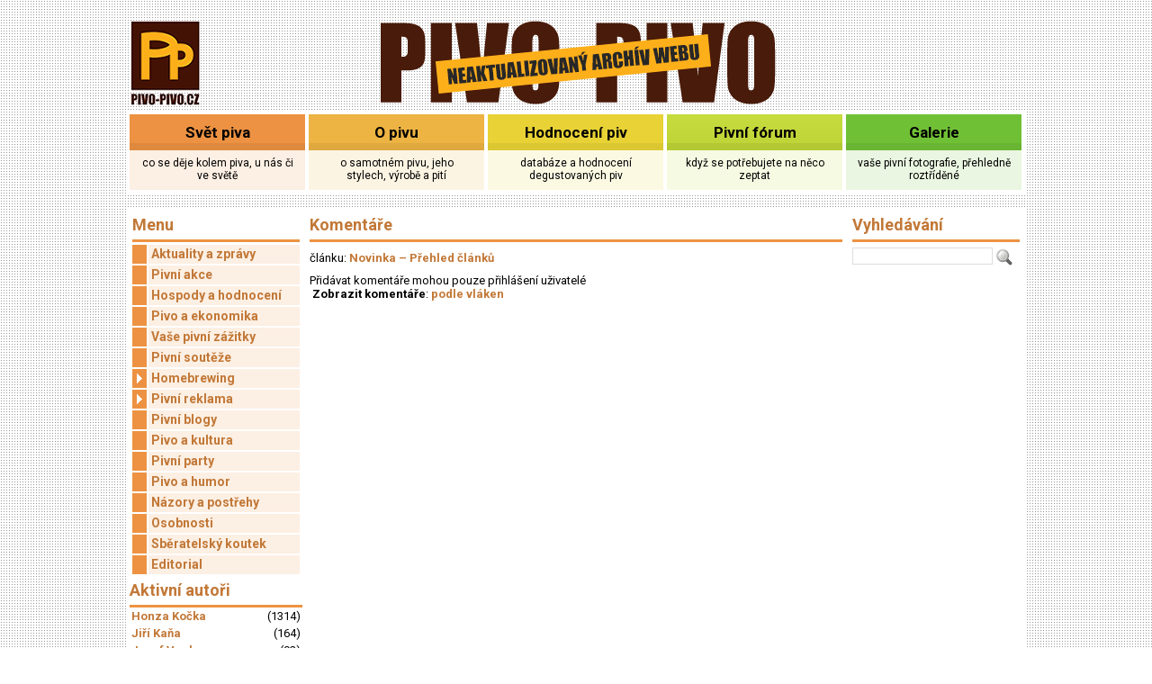

--- FILE ---
content_type: text/html; charset=utf-8
request_url: https://archiv.pivo-pivo.cz/svetpiva/komentare/clanek/t3178/index.htm
body_size: 2920
content:
<!DOCTYPE html>
<html>
<head>
<meta http-equiv="content-type" content="text/html; charset=utf-8" />
<title>PIVO-PIVO (svět piva a vše kolem něj)</title>
<meta name="keywords" content="svět piva a pivních chutí" />
<meta name="description" content="" />
<meta name="robots" content="follow,index" />
<meta name="author" content="Tomáš Pilát" />
<meta name="copyright" content="Tomáš Pilát, Archa" />
<link rel="shortcut icon" href="https://archiv.pivo-pivo.cz/svetpiva/css/favicon.ico" type="image/x-icon" />
<link rel="stylesheet" href="https://archiv.pivo-pivo.cz/svetpiva/css/main.css?200907221039" type="text/css" />
<link rel="stylesheet" href="https://archiv.pivo-pivo.cz/svetpiva/css/layout-colors.css?200907221039" type="text/css" />
<link href='https://fonts.googleapis.com/css?family=Roboto:400,700,400italic&subset=latin,latin-ext' rel='stylesheet' type='text/css'>
<script type="text/javascript" src="https://archiv.pivo-pivo.cz/svetpiva/css/swfobject.js?201504231556"></script>

<link rel="stylesheet" href="https://archiv.pivo-pivo.cz/svetpiva/css/error_msgbox.css?200806131404" type="text/css" />
<link rel="stylesheet" href="https://archiv.pivo-pivo.cz/svetpiva/css/pivni_akce.css?201010071141" type="text/css" />
<link rel="stylesheet" href="https://archiv.pivo-pivo.cz/svetpiva/css/clanek.css?201010071141" type="text/css" />
<link rel="stylesheet" href="https://archiv.pivo-pivo.cz/svetpiva/css/colorbox/colorbox.css?200905281129" type="text/css" />
<link rel="stylesheet" href="https://archiv.pivo-pivo.cz/svetpiva/css/komentare.css?200806131404" type="text/css" />
<link rel="stylesheet" href="https://archiv.pivo-pivo.cz/svetpiva/css/rubriky.css?201308201417" type="text/css" />

<script src="https://archiv.pivo-pivo.cz/svetpiva/js/jquery.min.js?200905281129" type="text/javascript"></script>
<script src="https://archiv.pivo-pivo.cz/svetpiva/js/jquery.colorbox.js?200905281129" type="text/javascript"></script>
<script src="https://archiv.pivo-pivo.cz/svetpiva/komentare/smilies.js" type="text/javascript"></script>
<script src="https://archiv.pivo-pivo.cz/svetpiva/js/jquery.inlineSVG.min.js?200905281129" type="text/javascript"></script>

<script language="javascript" type="text/javascript" src="https://archiv.pivo-pivo.cz/svetpiva/js/basefunc.js"></script>
<script>

  window.twttr = (function(d, s, id) {
    var js, fjs = d.getElementsByTagName(s)[0],
      t = window.twttr || {};
    if (d.getElementById(id)) return t;
    js = d.createElement(s);
    js.id = id;
    js.src = "https://platform.twitter.com/widgets.js";
    fjs.parentNode.insertBefore(js, fjs);
    t._e = [];
    t.ready = function(f) {
      t._e.push(f);
    };
    return t;
  }(document, "script", "twitter-wjs"));

</script>
</head>
<body>
<div id="container"  class="colored_svetpiva color_index_1">
      <div id="zahlavi">
    <div class="zahlavi_left">
      <a href="https://archiv.pivo-pivo.cz/svetpiva" title="úvod"><img src="https://archiv.pivo-pivo.cz/svetpiva/css/layout-logoPP.png" alt="úvod" /></a>
    </div>
    <div class="zahlavi_middle">
      <a href="https://archiv.pivo-pivo.cz/svetpiva" title="homepage"><img src="https://archiv.pivo-pivo.cz/svetpiva/css/layout-nazev-archiv.png" alt="homepage" /></a>
    </div>
    <div class="zahlavi_right">
      	
    </div>
    <div class="cb"></div>
  </div>
    <div class="subdomain_menu">
          <div class="menublok menublok_svetpiva">
        <div class="menublok_top">
  			  <div class="odsad_top">
  	        <a href="https://archiv.pivo-pivo.cz/svetpiva/" class="menu">Svět piva</a>
          </div>
  	    </div>
        <div class="menublok_dole">
  	      <div class="odsad_dole">
           co se děje kolem piva, u nás či ve světě
  	      </div>
  	    </div>
      </div>
          <div class="menublok menublok_opivu">
        <div class="menublok_top">
  			  <div class="odsad_top">
  	        <a href="https://archiv.pivo-pivo.cz/opivu/" class="menu">O pivu</a>
          </div>
  	    </div>
        <div class="menublok_dole">
  	      <div class="odsad_dole">
           o samotném pivu, jeho stylech, výrobě a pití
  	      </div>
  	    </div>
      </div>
          <div class="menublok menublok_hodnocenipiv">
        <div class="menublok_top">
  			  <div class="odsad_top">
  	        <a href="https://archiv.pivo-pivo.cz/hodnocenipiv/" class="menu">Hodnocení piv</a>
          </div>
  	    </div>
        <div class="menublok_dole">
  	      <div class="odsad_dole">
           databáze a hodnocení degustovaných piv 
  	      </div>
  	    </div>
      </div>
          <div class="menublok menublok_pivniforum">
        <div class="menublok_top">
  			  <div class="odsad_top">
  	        <a href="https://archiv.pivo-pivo.cz/pivniforum/" class="menu">Pivní fórum</a>
          </div>
  	    </div>
        <div class="menublok_dole">
  	      <div class="odsad_dole">
           když se potřebujete na něco zeptat
  	      </div>
  	    </div>
      </div>
          <div class="menublok menublok_galerie">
        <div class="menublok_top">
  			  <div class="odsad_top">
  	        <a href="https://archiv.pivo-pivo.cz/galerie/" class="menu">Galerie</a>
          </div>
  	    </div>
        <div class="menublok_dole">
  	      <div class="odsad_dole">
           vaše pivní fotografie, přehledně roztříděné
  	      </div>
  	    </div>
      </div>
        <div class="cb"></div>
  </div>

  <div class="tecky"></div>

  <div id="main">
    <div class="submenu">
      <!-- SEZNAM RUBRIK -->
<div id="menu-left"><div class="h2 linka_dole">Menu</div><ul class="level1"><li><a href="https://archiv.pivo-pivo.cz/svetpiva/rubrika/61-Aktuality-a-zpravy/index.htm">Aktuality a zprávy</a></li><li><a href="https://archiv.pivo-pivo.cz/svetpiva/rubrika/4-Pivni-akce/index.htm">Pivní akce</a></li><li><a href="https://archiv.pivo-pivo.cz/svetpiva/rubrika/5-Hospody-a-hodnoceni/index.htm">Hospody a hodnocení</a></li><li><a href="https://archiv.pivo-pivo.cz/svetpiva/rubrika/6-Pivo-a-ekonomika/index.htm">Pivo a ekonomika</a></li><li><a href="https://archiv.pivo-pivo.cz/svetpiva/rubrika/7-Vase-pivni-zazitky/index.htm">Vaše pivní zážitky</a></li><li><a href="https://archiv.pivo-pivo.cz/svetpiva/rubrika/14-Pivni-souteze/index.htm">Pivní soutěže</a></li><li><a href="https://archiv.pivo-pivo.cz/svetpiva/rubrika/15-Homebrewing/index.htm"><span class="subs"></span>Homebrewing</a></li><li><a href="https://archiv.pivo-pivo.cz/svetpiva/rubrika/22-Pivni-reklama/index.htm"><span class="subs"></span>Pivní reklama</a></li><li><a href="https://archiv.pivo-pivo.cz/svetpiva/rubrika/23-Pivni-blogy/index.htm">Pivní blogy</a></li><li><a href="https://archiv.pivo-pivo.cz/svetpiva/rubrika/24-Pivo-a-kultura/index.htm">Pivo a kultura</a></li><li><a href="https://archiv.pivo-pivo.cz/svetpiva/rubrika/25-Pivni-party/index.htm">Pivní party</a></li><li><a href="https://archiv.pivo-pivo.cz/svetpiva/rubrika/26-Pivo-a-humor/index.htm">Pivo a humor</a></li><li><a href="https://archiv.pivo-pivo.cz/svetpiva/rubrika/27-Nazory-a-postrehy/index.htm">Názory a postřehy</a></li><li><a href="https://archiv.pivo-pivo.cz/svetpiva/rubrika/28-Osobnosti/index.htm">Osobnosti</a></li><li><a href="https://archiv.pivo-pivo.cz/svetpiva/rubrika/29-Sberatelsky-koutek/index.htm">Sběratelský koutek</a></li><li><a href="https://archiv.pivo-pivo.cz/svetpiva/rubrika/30-Editorial/index.htm">Editorial</a></li></ul></div>
                          <div class="divleft linka_dole">
  <h2>Aktivní autoři</h2>
</div>
      <table border="0" cellpadding="2" cellspacing="0" width="100%" class="autori">
    <tr><td><a class="sedave" title="všechny články autora" href="https://archiv.pivo-pivo.cz/svetpiva/rubrika/autor/3/Honza-Kocka.htm">Honza Kočka</a> </td><td>(1314)</td></tr>
      <tr><td><a class="sedave" title="všechny články autora" href="https://archiv.pivo-pivo.cz/svetpiva/rubrika/autor/40/Jiri-Kana.htm">Jiří Kaňa</a> </td><td>(164)</td></tr>
      <tr><td><a class="sedave" title="všechny články autora" href="https://archiv.pivo-pivo.cz/svetpiva/rubrika/autor/46/Josef-Vacl.htm">Josef Vacl</a> </td><td>(92)</td></tr>
      <tr><td><a class="sedave" title="všechny články autora" href="https://archiv.pivo-pivo.cz/svetpiva/rubrika/autor/131/Weetek.htm">Weetek</a> </td><td>(73)</td></tr>
      <tr><td><a class="sedave" title="všechny články autora" href="https://archiv.pivo-pivo.cz/svetpiva/rubrika/autor/55/tiskova-zprava.htm">tisková zpráva</a> </td><td>(56)</td></tr>
      <tr><td><a class="sedave" title="všechny články autora" href="https://archiv.pivo-pivo.cz/svetpiva/rubrika/autor/789/Martin-Jarosek.htm">Martin Jarošek</a> </td><td>(45)</td></tr>
      <tr><td><a class="sedave" title="všechny články autora" href="https://archiv.pivo-pivo.cz/svetpiva/rubrika/autor/17/Marek-Kodeda.htm">Marek Kodeda</a> </td><td>(44)</td></tr>
      <tr><td><a class="sedave" title="všechny články autora" href="https://archiv.pivo-pivo.cz/svetpiva/rubrika/autor/23/Josef-Albrecht.htm">Josef Albrecht</a> </td><td>(43)</td></tr>
      <tr><td><a class="sedave" title="všechny články autora" href="https://archiv.pivo-pivo.cz/svetpiva/rubrika/autor/57/Roman-Holoubek.htm">Roman Holoubek</a> </td><td>(37)</td></tr>
      <tr><td><a class="sedave" title="všechny články autora" href="https://archiv.pivo-pivo.cz/svetpiva/rubrika/autor/135/Ctimir.htm">Ctimir</a> </td><td>(34)</td></tr>
      </table>
  
                </div>
    <div class="sekcesolo">
            <div class="linka_dole">
  <h2>Komentáře</h2>
</div>
<div class="komentare_long">
  <p>článku: <a href="https://archiv.pivo-pivo.cz/svetpiva/clanek/3178-Novinka-Prehled-clanku/index.htm">Novinka – Přehled článků</a></p>
            Přidávat komentáře mohou pouze přihlášení uživatelé
        <div class="cb"></div>
  <div class="">
          &nbsp;<b>Zobrazit komentáře</b>:
              <a href="https://archiv.pivo-pivo.cz/svetpiva/komentare/clanek/3178/index.htm">podle vláken</a>
            </div>
  <br />
  <div class="komentare_long">
  </div>      <div class="cb"></div>
</div>
    </div>
    <div class="sloupek">
      <div class="h2 linka_dole">Vyhledávání</div>
      <div class="hledej">
    	  <form method="get" action="https://archiv.pivo-pivo.cz/svetpiva/rubrika/index.htm" style="display:inline">
    	    <input type="text" name="srchtxt" style="width:150px" value=""/>&nbsp;<input class="lupa" type="image" value="OK" src="https://archiv.pivo-pivo.cz/svetpiva/css/layout_hledej.png" />
    	  </form>
    	</div>
          </div>
    <div class="cb"></div>
  </div>
  <div class="tecky"></div>

  <div id="footer">
    <div>mobil: (+420) <b>777 241 558</b> | <a href="mailto:redakce@svetpiva.cz">redakce@svetpiva.cz</a> | <a href="mailto:obchod@svetpiva.cz">obchod@svetpiva.cz</a></div>
    <div class="archa">&copy&nbsp;<a href="http://www.archa.cz" target="_blank" title="">Archa</a></div>
  </div>
  <div class="tecky"></div>
</div>
</body>
</html>

--- FILE ---
content_type: text/css
request_url: https://archiv.pivo-pivo.cz/svetpiva/css/main.css?200907221039
body_size: 5412
content:
/* ------------------------ BASIC ---------------------------- */
body {
  background-image:url("layout-tecky.png");
	text-align:center;
	font-family:'Roboto', Verdana, Arial, sans-serif;
	font-size:13px;
	margin:0px;
	padding:0px;
}
body, div, h1, h2, h3, h4, p, ul, li, form {
  margin:0;
  padding:0;
  font-size:13px;
}
div, h1, h2, h3, h4, p, li, th, td, input, select, option, textarea {
  font: inherit;
}
h1, .h1, h2, .h2, h3, .h3, p {
  margin-bottom:10px;
}
h1, .h1 { font-size:24px; }
h2, .h2 { font-size:18px; }
h3, .h3 { font-size:16px; }

ul {
  margin: 3px 0px 5px 0px;
  padding-left: 20px;
}
a img { border:none; }
.mceContentBody {
  text-align: left;
  background: white;
  height: 100%;
}

a, a:visited, a:hover {
	color:#9b9b9b;
  font-weight: bold;
}
a, a:visited { text-decoration:none; }
a:hover { color: black !important; text-decoration:underline; }

.fr {
  float:right;
}
.fl {
  float:left;
}
.center {
  text-align: center;
}
.cb {
  clear:both;
}

/* ------------------------ FFORM  ---------------------------- */
.fform_int {
  width: 80px;
}
.fform_smallint {
  width: 30px;
}
.fform_datum {
  width: 80px;
  font-weight: normal;
  font-style: normal;
}
.fform_time {
  width: 150px;
  font-weight: normal;
  font-style: normal;
}

/* ------------------------ LAYOUT ---------------------------- */
#container {
	width:1000px;
  margin:15px auto 0px auto;
	border:0px;
  text-align: left;
}
.tecky {
  height: 15px;
  line-height: 15px;
  clear: both;
}
.main_banners {
  background:white;
  padding:10px 7px;
}
.banleft {
  float: left;
  text-align: left;
}
.banright {
  float: right;
  text-align: right;
}
#zahlavi {
  width:100%;
  /*background-color:white;*/
}
#zahlavi > div:not(.cb) {
  float:left;
  height:100px;
}
#zahlavi .zahlavi_left{
  width:165px;
}
#zahlavi .zahlavi_middle {
  width:670px;
  text-align: center;
  padding-top: 8px;
}
#zahlavi div.zahlavi_right{
  float:right;
  width: 162px;
  margin-right:3px;
}
#toplista {
  width:100%;
  height:35px;
  background-color:white;
  text-align: center;
}
#toplista span {
  padding-top:10px;
  display: block;
}
#toplista span a {
  padding:0 15px 0 5px;
  color: #000000;
	font-weight: bold;
}
#toplista span img {
  vertical-align:middle;
}

#login {
  display: inline;
  height: 25px;
  line-height: 23px;
  margin-top: 8px;
}
#login_form {
  line-height: 23px;
  padding-top: 10px;
}
#login_form label{
  clear: left;
  display: block;
  float: left;
  width: 50px;
  padding-right: 5px;
  text-align: right;
}
#login_form input {
  float: left;
  width: 102px;
  line-height: normal;
  border:1px solid #ddd;
}
#login_form input#user_pass {
  width: 102px;
}
#login_form input.button {
  clear:both;
  width: 106px;
  /*padding: 1px 6px;*/
  margin-left: 55px;
}
#login_form .login_linky {
  margin-left:55px;
  text-align:center;
}
.prihlaseny {
  background:white;
  padding:5px;
}
.prihlaseny ul {
  margin:0;
  list-style-type:none;
  line-height:19px;
}

#menutext {
  background: white;
  padding:3px;
}
#menutext .fl {
  margin-left:3px;
}
#menutext img {
  vertical-align:middle;
}
#main {
  background: white;
}
#main > div:not(.cb) {
  float: left;
  margin: 4px;
}
#main .submenu {
  /*width: 212px;*/
  width: 192px;
}
#main .submenu .side_menu {
  list-style-type:none;
  padding-left:10px;
}
#main .submenu .pivar {
  padding:10px 3px;
  border:none;
}
#main .submenu .pivar a, #main .submenu .pivar a:visited {
  display:block;
  font-weight:normal;
}
#main .submenu .pivar img {
  margin:0 10px 10px 0;
  border:1px solid #ddd;
}
#main .submenu .pivar span {
  display:block;
  width:150px;
  float:left;
}
#main .sekcesolo {
  width: 592px;
}
#main .sekcesolo .galerie_list .h2 {
line-height:32px;
}
#main .sloupek {
  /*width: 212px;*/
  width: 192px;
}
#main .sloupek .h2 {
  font-weight: bold;
  line-height: 32px;
  margin: 0 3px 3px;
}
#main .sloupek .hledej {
  margin:3px;
  padding:3px 0;
}
#main .sloupek .hledej input:nth-child(1) {
  border:1px solid #ddd;
}
#main .sloupek .hledej .lupa {
  vertical-align:middle;
}
.linka_dole {
  border-bottom: 3px solid #ABABAB;
  font-weight: bold;
}
.linka_dole h2 {
  margin-bottom:0;
  line-height:32px;
}
#hodnoceni {
  margin-bottom:20px;
}
#hodnoceni .linka_dole h2 {
  margin-bottom:0;
  line-height:32px;
}
#hodnoceni p {
  margin-top:5px;
}


/* ------------------------ PAGER ---------------------------- */
table.pagertbl tr td.page_aktiv, table.pagertbl tr td.page_pasiv {
  padding: 2px 4px;
  font-weight: bold;
}
table.pagertbl tr td.page_aktiv {
  background: #9B9B9B;
}
table.pagertbl tr td.page_aktiv a {
  color:white !important;
}

.social {
  padding:5px 0;
}
.social a, .social a:visited {
  padding:0 5px;
}
.social a.druhy_link, .social a.druhy_link:visited {
  float:right;
}
.social img {
  vertical-align:middle;
}
.social .tweets {
  margin-top:15px;
  border:1px solid #ddd;
}
.social .tweets a {
  float:left;
  padding:3px;
}

.print_ico img,
.print_ico svg {
  width:16px;
  height:16px;
  margin-right:5px;
  vertical-align:bottom;
}
h1 .print_ico img,
h1 .print_ico svg {
  margin-left:5px;
  vertical-align:baseline;
}
table.autori tr td:nth-child(2) {
  text-align:right;
}

#footer {
  text-align:center;
}
#footer div {
  margin:0 auto;
  padding:10px 0;
  background:white;
}
#footer div.archa {
  padding:0 0 10px 0;
}
#footer div.archa,
#footer div.archa a, #footer div.archa a {
  color:#aaa;
}

--- FILE ---
content_type: text/css
request_url: https://archiv.pivo-pivo.cz/svetpiva/css/layout-colors.css?200907221039
body_size: 8180
content:
/**
0: #F3F3F3  #ABABAB  #999999  #9B9B9B
1: #FCE7E3  #ED6143  #DF5B3F  #C25037
2: #FCEFE3  #ED9243  #DF893F  #C27837
3: #FCF4E3  #EDB443  #DFA93F  #C29437
4: #FCF9E3  #e8d235  #DFCC3F  #C2B237
5: #F7FAE2  #C7DC3E  #BBCF3A  #A3B433
6: #EAF6E1  #70C036  #69B533  #5C9D2C
7: #E1F5EB  #35BD79  #32B272  #2B9B63
8: #E1EFF6  #3695C0  #338CB5  #2C7A9D
9: #E1E7F4  #4C73BF  #486CB4  #3E5E9D
 */



 /** krabicky menu */
/*
.subdomain_menu .menublok:nth-child(1) .menublok_top {
  background: #ED6143;
  background: linear-gradient(to bottom, #ED6143 0%, #ED6143 80%, #DF5B3F 80%, #DF5B3F 100%);
}
.subdomain_menu .menublok:nth-child(1) .menublok_dole {
  background: #FCE7E3;
}
*/
.subdomain_menu .menublok:nth-child(1) .menublok_top {
  background: #ED9243;
  background: linear-gradient(to bottom, #ED9243 0%, #ED9243 80%, #DF893F 80%, #DF893F 100%);
}
.subdomain_menu .menublok:nth-child(1) .menublok_dole {
  background: #FCEFE3;
}
.subdomain_menu .menublok:nth-child(2) .menublok_top {
  background: #EDB443;
  background: linear-gradient(to bottom, #EDB443 0%, #EDB443 80%, #DFA93F 80%, #DFA93F 100%);
}
.subdomain_menu .menublok:nth-child(2) .menublok_dole {
  background: #FCF4E3;
}
.subdomain_menu .menublok:nth-child(3) .menublok_top {
  background: #e8d235;
  background: linear-gradient(to bottom, #e8d235 0%, #e8d235 80%, #dbc732 80%, #dbc732 100%);
}
.subdomain_menu .menublok:nth-child(3) .menublok_dole {
  background: #FCF9E3;
}
.subdomain_menu .menublok:nth-child(4) .menublok_top {
  background: #C7DC3E;
  background: linear-gradient(to bottom, #C7DC3E 0%, #c0d538 80%, #b4c834 80%, #b4c834 100%);
}
.subdomain_menu .menublok:nth-child(4) .menublok_dole {
  background: #F7FAE2;
}
.subdomain_menu .menublok:nth-child(5) .menublok_top {
  background: #70C036;
  background: linear-gradient(to bottom, #70C036 0%, #70C036 80%, #69B533 80%, #69B533 100%);
}
.subdomain_menu .menublok:nth-child(5) .menublok_dole {
  background: #EAF6E1;
}
.subdomain_menu .menublok:nth-child(6) .menublok_top {
  background: #35BD79;
  /*background: linear-gradient(to bottom, #35BD79 0%, #35BD79 80%, #32B272 80%, #32B272 100%);*/
  background: url('menublok_bg_nomad.png') top left no-repeat;
}
.subdomain_menu .menublok:nth-child(6) .menublok_dole {
  background: #E1F5EB;
}
.subdomain_menu .menublok:nth-child(7) .menublok_top {
  background: #3695C0;
  background: linear-gradient(to bottom, #3695C0 0%, #3695C0 80%, #338CB5 80%, #338CB5 100%);
}
.subdomain_menu .menublok:nth-child(7) .menublok_dole {
  background: #E1EFF6;
}
.subdomain_menu .menublok:nth-child(8) .menublok_top {
  background: #4C73BF;
  background: linear-gradient(to bottom, #4C73BF 0%, #4C73BF 80%, #486CB4 80%, #486CB4 100%);
}
.subdomain_menu .menublok:nth-child(8) .menublok_dole {
  background: #E1E7F4;
}

/** LEVE MENU */
/*
.color_index_1 #menu-left ul li a {
  background: #FCE7E3;
  background: linear-gradient(to right, #ED6143, #ED6143 21px, white 21px, white 23px, #FCE7E3 23px, #FCE7E3);
  color: #C25037;
}*/
.color_index_1 #menu-left ul li a {
  background: #FCEFE3;
  background: linear-gradient(to right, #ED9243, #ED9243 16px, white 16px, white 18px, #FCEFE3 18px, #FCEFE3);
  color: #C27837;
}
.color_index_2 #menu-left ul li a {
  background: #FCF4E3;
  background: linear-gradient(to right, #EDB443, #EDB443 16px, white 16px, white 18px, #FCF4E3 18px, #FCF4E3);
  color: #C29437;
}
.color_index_3 #menu-left ul li a {
  background: #FCF9E3;
  background: linear-gradient(to right, #e8d235, #e8d235 16px, white 16px, white 18px, #FCF9E3 18px, #FCF9E3);
  color: #C2B237;
}
.color_index_4 #menu-left ul li a {
  background: #F7FAE2;
  background: linear-gradient(to right, #c0d538, #c0d538 16px, white 16px, white 18px, #F7FAE2 18px, #F7FAE2);
  color: #A3B433;
}
.color_index_5 #menu-left ul li a {
  background: #EAF6E1;
  background: linear-gradient(to right, #70C036, #70C036 16px, white 16px, white 18px, #EAF6E1 18px, #EAF6E1);
  color: #5C9D2C;
}
.color_index_6 #menu-left ul li a {
  background: #E1F5EB;
  background: linear-gradient(to right, #35BD79, #35BD79 16px, white 16px, white 18px, #E1F5EB 18px, #E1F5EB);
  color: #2B9B63;
}
.color_index_7 #menu-left ul li a {
  background: #E1EFF6;
  background: linear-gradient(to right, #3695C0, #3695C0 16px, white 16px, white 18px, #E1EFF6 18px, #E1EFF6);
  color: #2C7A9D;
}
.color_index_8 #menu-left ul li a {
  background: #E1E7F4;
  background: linear-gradient(to right, #4C73BF, #4C73BF 16px, white 16px, white 18px, #E1E7F4 18px, #E1E7F4);
  color: #3E5E9D;
}

/** PODTRZENI */
/*.color_index_1 .linka_dole {
  border-color: #ED6143;
}*/
.color_index_1 .linka_dole {
  border-color: #ED9243;
}
.color_index_2 .linka_dole {
  border-color: #EDB443;
}
.color_index_3 .linka_dole {
  border-color: #e8d235;
}
.color_index_4 .linka_dole {
  border-color: #c0d538;
}
.color_index_5 .linka_dole {
  border-color: #70C036;
}
.color_index_6 .linka_dole {
  border-color: #35BD79;
}
.color_index_7 .linka_dole {
  border-color: #3695C0;
}
.color_index_8 .linka_dole {
  border-color: #4C73BF;
}

/** BARVY ODKAZU */
/*.color_index_1 a, .color_index_1 a:visited, .color_index_1 a:hover {
  color: #C25037;
}*/
.color_index_1 a, .color_index_1 a:visited, .color_index_1 a:hover,
.color_index_1 .linka_dole {
  color: #C27837;
}
.color_index_2 a, .color_index_2 a:visited, .color_index_2 a:hover,
.color_index_2 .linka_dole {
  color: #C29437;
}
.color_index_3 a, .color_index_3 a:visited, .color_index_3 a:hover,
.color_index_3 .linka_dole {
  color: #C2B237;
}
.color_index_4 a, .color_index_4 a:visited, .color_index_4 a:hover,
.color_index_4 .linka_dole {
  color: #A3B433;
}
.color_index_5 a, .color_index_5 a:visited, .color_index_5 a:hover,
.color_index_5 .linka_dole {
  color: #5C9D2C;
}
.color_index_6 a, .color_index_6 a:visited, .color_index_6 a:hover,
.color_index_6 .linka_dole {
  color: #2B9B63;
}
.color_index_7 a, .color_index_7 a:visited, .color_index_7 a:hover,
.color_index_7 .linka_dole {
  color: #2C7A9D;
}
.color_index_8 a, .color_index_8 a:visited, .color_index_8 a:hover,
.color_index_8 .linka_dole {
  color: #3E5E9D;
}

/** BARVY AKTIVNI STRANKY PAGERU */
/*.color_index_1 table.pagertbl tr td.page_aktiv, .color_index_1 table.pagertbl tr td.page_aktiv:visited, .color_index_1 table.pagertbl tr td.page_aktiv:hover {
  color: #C25037;
}*/

.color_index_1 table.pagertbl tr td.page_aktiv, .color_index_1 table.pagertbl tr td.page_aktiv:visited {
  background-color: #ED9243;
}
.color_index_2 table.pagertbl tr td.page_aktiv, .color_index_2 table.pagertbl tr td.page_aktiv:visited {
  background-color: #EDB443;
}
.color_index_3 table.pagertbl tr td.page_aktiv, .color_index_3 table.pagertbl tr td.page_aktiv:visited {
  background-color: #e8d235;
}
.color_index_4 table.pagertbl tr td.page_aktiv, .color_index_4 table.pagertbl tr td.page_aktiv:visited {
  background-color: #c0d538;
}
.color_index_5 table.pagertbl tr td.page_aktiv, .color_index_5 table.pagertbl tr td.page_aktiv:visited {
  background-color: #70C036;
}
.color_index_6 table.pagertbl tr td.page_aktiv, .color_index_6 table.pagertbl tr td.page_aktiv:visited {
  background-color: #35BD79;
}
.color_index_7 table.pagertbl tr td.page_aktiv, .color_index_7 table.pagertbl tr td.page_aktiv:visited {
  background-color: #3695C0;
}
.color_index_8 table.pagertbl tr td.page_aktiv, .color_index_8 table.pagertbl tr td.page_aktiv:visited {
  background-color: #4C73BF;
}

/** IKONY */
.color_index_1 svg.replaced-svg path,
.color_index_1 svg.replaced-svg rect {
  fill: #c27837;
}
.color_index_2 svg.replaced-svg path,
.color_index_2 svg.replaced-svg rect {
  fill: #C29437;
}
.color_index_3 svg.replaced-svg path,
.color_index_3 svg.replaced-svg rect {
  fill: #C2B237;
}
.color_index_4 svg.replaced-svg path,
.color_index_4 svg.replaced-svg rect {
  fill: #A3B433;
}
.color_index_5 svg.replaced-svg path,
.color_index_5 svg.replaced-svg rect {
  fill: #5C9D2C;
}
.color_index_6 svg.replaced-svg path,
.color_index_6 svg.replaced-svg rect {
  fill: #2B9B63;
}
.color_index_7 svg.replaced-svg path,
.color_index_7 svg.replaced-svg rect {
  fill: #2C7A9D;
}
.color_index_8 svg.replaced-svg path,
.color_index_8 svg.replaced-svg rect {
  fill: #3E5E9D;
}

--- FILE ---
content_type: text/css
request_url: https://archiv.pivo-pivo.cz/svetpiva/css/error_msgbox.css?200806131404
body_size: 512
content:
/**
 * ViperFish Framework
 *
 * @author fish <fish@archa.cz>
 * @package viper
 * @version 0.1
 *
 * @author fish <fish@archa.cz>
 * @css for error_msgbox
 * @version 0.1
 *
 */

div.msgbox {
  width:99%;
  margin:0 auto;
  margin-top:10px;
  margin-bottom:10px;
  border:3px solid #f6e5da;
}

div.msgbox div.head {
  text-align:left;
  background:#a50c07;
  padding:10px;
  text-transform:uppercase;
  color:white;
  font-weight:bold;
}

div.msgbox div {
  padding:10px;
  font-weight:bold;
  color:#8e0703;
}


--- FILE ---
content_type: text/css
request_url: https://archiv.pivo-pivo.cz/svetpiva/css/pivni_akce.css?201010071141
body_size: 1194
content:
.kalendar {
  margin-left:3px;
}
.kalendar_nadpis{
  color:#ababab;
  font-weight:bolder;
  margin:7px 0 7px 0;
}
.kalendar .popis_dni {
  margin: 5px 0px 5px 0px;
}

.kalendar .popis_dni div {
  float: left;
  width: 20px;
  border: 1px solid white;
  color:#ababab;
  font-weight:bolder;
  padding: 0;
  text-align: center;
  margin-right:5px;
}
.kalendar .ramecek {
  float: left;
  width: 100%;
}

.kalendar .ramecek div {
  float: left;
  width: 20px;
  margin: 5px 5px 0px 0;
  padding: 4px 8px 4xp 2px;
  text-align: center; 
  font-size: 10px;
  font-weight: bold; 
}

.kalendar .ramecek .blank {
  color: white;
  border: 1px solid white;
}

.kalendar .ramecek .passed {
  color: #ababab;
  border: 1px solid #ddd;
  background-color: white;
}

.kalendar .ramecek .passed_action {
  color: black;
  border: 1px solid #ababab;
  background-color:#fcefe3;
}
.kalendar .ramecek .action {
  color: white;
  border: 1px solid #ed9243;
  background-color: #ed9243;
}

.kalendar .ramecek .no_action {
  border: 1px solid #ababab;
  background-color: white;
  font-weight: normal;
}

.kalendar select,
.kalendar option{
  height:23px;
  line-height:21px;
}
.kalendar form {
  margin-top:7px;
}

--- FILE ---
content_type: text/css
request_url: https://archiv.pivo-pivo.cz/svetpiva/css/clanek.css?201010071141
body_size: 3412
content:
/*
editace clanku
*/

div.clanek_edit a {
  font-weight:bold;
}

div.clanek_edit table.editace {
  /*background:#7a8b05;*/
  margin:0px;
  padding:0px;
  border:none;
  width:100%;
  font-size: 11px;
}

div.clanek_edit table.editace td,div.clanek_edit table.editace th {
  background:white;
  vertical-align:top;
  text-align:left;
  border:none;
  padding:3px;
  font-size: 11px;
}

div.clanek_edit table.editace th {
  background:#d0d799;
}

div.clanek_edit table.editace td table {
  padding:0px;
}

div.clanek_edit table.editace td.dark {
  background:#d0d799;
  font-weight:bold;
}

/** Vypis clanku */
.clanek_vypis {
  margin-bottom:20px;
}
.clanek_vypis h1 {
  font-size:20px;
  font-weight:bold;
  margin-top:10px;
}
.clanek_vypis .odsad table td p {
  margin:0;
}
div.clanek_gallery h3{
  font-size:11px;
/*  padding:8px 8px 8px 20px;*/
  margin-bottom: 5px;
  color:#deb102;

}

div.clanek_gallery{
  /*margin: 25px 0px;*/
  margin: 0px;
}
div.clanek_vypis h3{
  clear:both;
}
div.clanek_vypis h2{
  /*margin-top:30px;*/
  clear:both;
}
div.clanek_vypis .odsad h2 {
  margin-top:10px;
}
div.clanek_vypis div.fr img {
  padding:8px;
}

div.clanek_vypis .odsad {
  /*padding: 0px 20px 15px 20px;*/  
  /*padding-left:10px;
  padding-right:10px;*/
}

div.clanek_vypis .odsad .clanek_img {
  border:1px solid #ddd;
  text-align:center;
  padding:5px 0;
}
div.clanek_vypis .odsad a{
  /*text-decoration:none;*/
  font-weight:bold;
}

div.clanek_vypis .bkg p{
  padding: 0px 20px 15px 20px;
}
div.clanek_vypis .mini_icons {
  height:40px;
}
div.clanek_vypis .mini_icons img,
div.clanek_vypis .mini_icons svg {
  background-repeat: no-repeat;
  color:grey;
  height:10px;
  width:10px;
}

.clanek_gallery_image {
  width: 170px;
  border: none;
  float: left;
  text-align: left;
  margin: 20px 0 10px 0;
  /*background: white;*/
  overflow: hidden;
  text-align: center;
}

div.clanek_vypis .clanek_gallery_image a{   
  background:none;
  background-color:#fff;
  padding:0;
  border:0;
}

.clanek_gallery .padder {
  width: 30px;
  height: 20px;
  float: left;
}

.clanek_gallery .vice {
  clear: left;
  float: right;
  padding-right: 10px;
  padding-bottom: 15px;
}

.clanek_vypis .video {
  margin: 10px 0px 0px 20px;
  width: 400px;
  height: 315px;
  padding-bottom: 20px;
}
.clanek_vypis .video a{
  display: block;
  width: 400px;
  height: 315px;
}


img.att_icon {
  float: left;
  padding:3px 10px 0px 10px;
}
div.att_icon {
  width: 33%;
  float: left;
  height: 55px;
  font-weight: bold;
}
div.att_icon a.popis {
  padding-top: 5px;
  display: block;
  line-height: 14px;
  color:#288fca;
}

div.lidi {
  border:#288fca 1px solid;
  margin-top:25px;
  padding:15px 30px 15px 30px;
  }
div.lidi p {
  margin-bottom: 0px;
}
div.lidi div.odsad p {
  margin-bottom: 10px;
}
div.lidi ul {
  margin: 5px 0px;
}
div.lidi ul li {
  margin-left:25px;
  padding: 3px 0px 3px 15px;
  background:url(layout-point.png) no-repeat center left;
  list-style-type: none;
  }


.tabukla th{background:#415A69;color:white;padding:3px;}
.tabukla{border-top:1px solid silver;border-left:1px solid silver;margin:0;padding:0;border-spacing:0; width:800px;}
.tabukla td{border-right:1px solid silver;border-bottom:1px solid silver;padding:3px;}
.tabukla .lightnad{background:#e0f0f9;font-weight:bold;}
.tabukla .light{background:#e0f0f9;font-weight:bold;width:220px;}
.tabukla .right{text-align:right;width:90px;}




--- FILE ---
content_type: text/css
request_url: https://archiv.pivo-pivo.cz/svetpiva/css/komentare.css?200806131404
body_size: 3750
content:
.komentare_short .linka_dole {
  margin: 0 0 3px 0;
  font-weight: bold;
  font-size:18px;
  line-height: 32px;
}
.komentare_short .komentar_info span {
  margin-left:5px;
  font-style:italic;
  font-weight:bold;
}
table.komentare_short.komentare_short_reduced tr:nth-child(4n+1),
table.komentare_short.komentare_short_reduced tr:nth-child(4n+2) {
  background: #f6f6f6 none repeat scroll 0 0;
}
table.komentare_short.komentare_short_reduced tr:nth-child(4n+1) th,
table.komentare_short.komentare_short_reduced tr:nth-child(4n+1) td,
table.komentare_short.komentare_short_reduced tr:nth-child(4n+3) th,
table.komentare_short.komentare_short_reduced tr:nth-child(4n+3) td {
  padding:7px 5px 0 5px;
}
table.komentare_short.komentare_short_reduced tr:nth-child(4n+2) th,
table.komentare_short.komentare_short_reduced tr:nth-child(4n+2) td,
table.komentare_short.komentare_short_reduced tr:nth-child(4n+4) th,
table.komentare_short.komentare_short_reduced tr:nth-child(4n+4) td {
  padding:0 5px 7px 5px;
}

table.komentare_short.komentare_short_extended tr:nth-child(6n+1),
table.komentare_short.komentare_short_extended tr:nth-child(6n+2),
table.komentare_short.komentare_short_extended tr:nth-child(6n+3) {
  background: #f6f6f6 none repeat scroll 0 0;
}
table.komentare_short.komentare_short_extended tr:nth-child(6n+1) th,
table.komentare_short.komentare_short_extended tr:nth-child(6n+1) td,
table.komentare_short.komentare_short_extended tr:nth-child(6n+4) th,
table.komentare_short.komentare_short_extended tr:nth-child(6n+4) td {
  padding:7px 5px 0 5px;
}
table.komentare_short.komentare_short_extended tr:nth-child(6n+3) th,
table.komentare_short.komentare_short_extended tr:nth-child(6n+3) td,
table.komentare_short.komentare_short_extended tr:nth-child(6n+6) th,
table.komentare_short.komentare_short_extended tr:nth-child(6n+6) td {
  padding:0 5px 7px 5px;
}
table.komentare_short.komentare_short_extended tr:nth-child(6n+2) th,
table.komentare_short.komentare_short_extended tr:nth-child(6n+2) td,
table.komentare_short.komentare_short_extended tr:nth-child(6n+5) th,
table.komentare_short.komentare_short_extended tr:nth-child(6n+5) td {
  padding:0 5px 0 5px;
}


table.komentare_short .komentar_info td {
  text-align: right;
}

.komentar_summary {
  margin:10px 0;
  border: 1px solid #ddd;
  padding: 5px 10px;
}
.komentare_long {
  margin:10px 0;
}

div.komentare_long div.kl_one div.kl_one {
  -moz-border-bottom-colors: none;
  -moz-border-left-colors: none;
  -moz-border-right-colors: none;
  -moz-border-top-colors: none;
  border-color: white white white #ababab;
  border-image: none;
  border-style: solid;
  border-width: 1px 1px 1px 3px;
  padding-left:10px;
  border-left-color: #edb443;
}
div.komentare_long .kl_one .komentare_long .kl_one .komentare_long {
  margin-bottom:0;
}

.komentare_add table {
  background:#f6f6f6 none repeat scroll 0 0;
  padding:5px;
  margin-bottom:10px;
}
.komentare_add .kl_head {
  font-size:17px;
}
.smilies_panel {
  padding:5px 0;
}
.smilies_panel img {
  padding-right:5px;
}
.comment_text {
  padding-bottom:10px;
}
.tag_button {
  float:left;
  background-color: buttonface;
  padding:2px 7px;
  border:1px solid #999;
  margin-right:5px;
}

.komentare_short_narrow {
  margin:0 3px;
}
#main .sloupek .komentare_short_narrow .h2 {
  margin:0;
}
.komentare_short_narrow .single_comment:nth-child(2n+2) {
  background:#f6f6f6;
}
.komentare_short_narrow .single_comment {
  padding:3px;
}
.komentare_short_narrow .single_comment .comm_date {
  color: grey;
  font-style: italic;
}
.komentare_short_narrow .single_comment .comm_user {
  font-style: italic;
}
.komentare_short_narrow .single_comment .comm_title,
.komentare_short_narrow .single_comment .comm_text {
  font-size:12px;
}

--- FILE ---
content_type: text/css
request_url: https://archiv.pivo-pivo.cz/svetpiva/css/rubriky.css?201308201417
body_size: 5752
content:
/* ------------------------ SUBDOMAIN MENU ------------------------ */
.subdomain_menu {
  background: white;
}
.subdomain_menu .menublok {
  float: left;
  /*width: 162px;*/
  width: 195px;
  margin: 4px;
  margin-right: 0;
  text-align: center;
}
.subdomain_menu .menublok_top {
  padding: 10px;
  font-size: 17px;
}
.subdomain_menu .menublok_top a,
.subdomain_menu .menublok_top a:visited {
  color: black;
}
.subdomain_menu .menublok_dole {
  font-size: 12px;
  padding: 7px 12px;
  height: 30px;
}

.subdomain_menu .menublok .menublok_top {
  background: #ABABAB;
  background: linear-gradient(to bottom, #ABABAB 0%, #ABABAB 80%, #999999 80%, #999999 100%);
}
.subdomain_menu .menublok .menublok_dole {
  background: #F3F3F3;
}

/* ------------------------ MENU TOP ------------------------ */
.menu_top {
  margin-bottom:20px;
  padding:0px;
  list-style-type:none;
}
.menu_top li {
	display:inline;
	margin:0;
	padding:0;
	}
.menu_top li a {
  color:white;
  padding:5px 10px;
  font-size:13px;
  text-transform:uppercase;
  line-height:30px;
	background-color:#375570;
	text-decoration:none;
}
.menu_top li a:hover {
  color:white;
  text-decoration:none;
}
.menu_top li a.active {
  color:white;
  background-color:#98002D;
}

/* ------------------------ MENU ---------------------------- */

#menu-left .h2 {
  /*font-size: 18px;*/
  font-weight: bold;
  margin:0 3px 3px 3px;
  /*padding-bottom:3px;*/
  line-height:32px;
}
#menu-left ul {
  margin:0;
  padding:0;
  list-style-type:none;
  font-size: 14px;
  line-height: 21px;
}
#menu-left ul.level1 {
  /*margin: 0 10px;*/
  margin: 0 3px;
}

#menu-left ul li a {
  background: #F3F3F3;
  background: linear-gradient(to right, #ABABAB, #ABABAB 21px, white 21px, white 23px, #F3F3F3 23px, #F3F3F3);
  margin-bottom: 2px;
  padding-left: 21px;
  display: block;
  position: relative;
  color: #9B9B9B;
} 
#menu-left ul li a.active,
#menu-left ul li a.active:visited,
#menu-left ul li a:hover {
  color: black;
}
#menu-left ul.level2 {
  /*margin-left: 18px;*/
  margin-left: 10px;
}
#menu-left ul li a.open {
}
#menu-left ul li .subs {
  position: absolute;
  top: 0;
  left: 0;
  height: 21px;
  width: 21px;
  background: url('layout-rubrika_li_closed.png') no-repeat top left;
}
#menu-left ul li .active .subs {
  background-image: url('layout-rubrika_li_opened.png');
}

#menu-left ul.level2 li {
}
#menu-left ul.level2 li a {
  background:none;
}


#rubriky_seznam_editace {
  width:99%;
  margin-top:3px;
}

#rubriky_seznam_editace ul {
  margin:0;
  padding:0;
  list-style-position:outside;
  list-style-type: none;
  background-image:url(rubrika_ul.png);
  background-position:0px 0px;
  border:1px solid #98002D;
}

#rubriky_seznam_editace ul ul {
  background-image:none;
  border:none;
}

#rubriky_seznam_editace ul li {
  margin:0;
  padding:0;
  padding-left:16px;
  background-image:url(rubriky_mark.gif);
  background-repeat:no-repeat;
  background-position:0px 0px;
  line-height:19px;
}

#rubriky_seznam_editace .fr img {
  margin-right:3px;
  vertical-align:middle;
}

#rubriky_seznam_editace .fr {
 line-height:16px;
 height:16px;
}

div.rubriky_vypis div.clanek {
  /*border:1px solid #7a8b05;*/
  padding-right:3px;
}
div.rubriky_vypis a, div.rubriky_vypis a:visited {
  /*color:#00689e;*/
  }
div.rubriky_vypis div.clanek .head {
  background-color:#363027;
  padding:8px;
  margin: 10px 0px 5px 0px;
}
div.rubriky_vypis div.clanek .head a,
div.rubriky_vypis div.clanek .head a:visited,
div.rubriky_vypis div.clanek .head a:hover,
div.rubriky_vypis div.clanek .head a:active{
  font-size:12px;
  color:#efc312;
}

div.rubriky_vypis div.clanek p {
  padding:4px;
}

div.rubriky_cesta {
  /*padding:12px 20px 0 0;
  text-align:right;*/
}
div.rubriky_cesta .h2 {
  margin-bottom:0;
}
div.rubriky_cesta a, div.rubriky_cesta a:visited {
  /*font-weight:bold;*/
  /*color:#288fca;*/
  font-weight: bold;
  line-height: 32px;
  /*margin: 0 3px 3px;*/
}

div.last_txt {
  width: 606px;
  margin: 10px;
  padding: 5px;
  border: 2px solid #A50C07; 
  float: left;
}
div.last_txt div.image {
  width: 205px;
  float: left;
} 
div.last_txt div.text {
  width: 380px;
  float: left;
  padding: 0px 10px 0px 10px;
}

.viper_rubriky_mod table th {
  text-align: right;
  padding-right: 5px;
}
.viper_rubriky_mod table td {
  text-align: left;
}

.aktuality {
  float: right;
  width: 252px;
  margin-right: 15px;
  text-align: justify;
  font-size: 11px;
  line-height: 15px;
}
.aktuality .aktualita {
  margin-bottom: 20px;
}
.aktuality .aktualita img {
  float:left;
  margin-right: 5px;
}
.aktuality .aktualita h2 {
  font-size: 14px;
  line-height: 18px;
  color: #555555;
  font-weight: bold;
  text-align: left;
  margin-bottom: 10px;
}
.datum {
  font-style:italic;
  font-weight: bold;
}

#left .ilustracni_obrazek {
  text-align: center;
}

div.rubriky_vypis {
  padding-top:5px;
}
div.rubriky_vypis div.head h2 {
  margin-bottom: 3px;
  font-size:15px;
}
div.rubriky_vypis div.head1 {
  padding-top:37px;
}
div.rubriky_vypis p {
  margin-bottom: 10px;
}
.perex {
  padding:5px;
}
.perex:nth-child(2n+1) {
  background:#f6f6f6;
}
.mini_icons {
  background-repeat: no-repeat;
  color:grey;
  font-size:11px;
  height:18px;
  font-style:italic;
}
.mini_icons img,
.mini_icons svg {
    height:10px;
    width:10px;
}
.sekcesolo .mini_icons {
  font-size:13px;
  width:87%;
}
.sekcesolo .mini_icons th {
  width:100px;
}
.sekcesolo .mini_icons img,
.sekcesolo .mini_icons svg {
  height:14px;
  width:14px;
}
.vg_thumb .mini_icons img,
.vg_thumb .mini_icons svg {
  height:10px;
  width:10px;
}
div.mini_poh span {

}

.pagertbl {
  float:right;
  padding:10px 0;
}

.akcni_datum {
  float:left;
  color:white;
  background:#ed9243;
  padding:2px 7px;
  margin-bottom:3px;
}

--- FILE ---
content_type: application/javascript
request_url: https://archiv.pivo-pivo.cz/svetpiva/komentare/smilies.js
body_size: 3582
content:

$(function(){
  panel = $('.smilies_panel');
  if (panel.length) {
    function oneStepDialog(tag, question, defaultValue) {
      var value = prompt(question, defaultValue);
      if (value) {
        return '['+tag+']'+value+'[/'+tag+']';
      }
      return '';
    }
    function twoStepDialog(tag, question, defaultValue, question2, defaultValue2) {
      var value = prompt(question, defaultValue);
      var label = prompt(question2, defaultValue2=='{step_one}'?value:defaultValue2);
      if (value) {
        return '['+tag+'='+value.replace(/[\s"]/g, '')+']'+(label?label:value)+'[/'+tag+']';
      }
      return '';
    }
    $.each(panel, function(oneKey, onePanel) {
      var smilies = {":-D":"biggrin.gif", ":-)":"smile.gif", ":-/":"confused.gif", ";-)":"wink.gif", ":-(":"sad.gif", ":-X":"mad.gif", ":-O":"surprised.gif", };
      var content = $('<div>');
      $.each(smilies, function(smile, image) {
        $('<a>').append($('<img>').attr('src', 'https://archiv.pivo-pivo.cz/svetpiva/css/komentare/smajlici/'+image)).click(function(){
          $(onePanel).parent().children('textarea').addToCursorPosition(smile);
        }).appendTo(content);
      });
      $(onePanel).append(content);
      
      button = $('<div>').addClass('tag_button').html('tučně').data('tag', 'b').data('first_step', 'napiš text, který má být vložen tučně').data('first_step_default', '');button.appendTo(onePanel);button = $('<div>').addClass('tag_button').html('citace').data('tag', 'i').data('first_step', 'napiš text, který má být vložen jako citace').data('first_step_default', '');button.appendTo(onePanel);button = $('<div>').addClass('tag_button').html('odkaz').data('tag', 'url').data('first_step', 'napiš webovou adresu').data('first_step_default', 'http://').data('second_step', 'napiš text, který bude na webovou adresu ukazovat').data('second_step_default', '{step_one}');button.appendTo(onePanel);      
      $(onePanel).find('div.tag_button').click(function(){
        button = this;
        if (!$(this).data('second_step')) {
          $(onePanel).parent().children('textarea').addToCursorPosition(oneStepDialog($(button).data('tag'), $(button).data('first_step'), $(button).data('first_step_default')));
        } else {
          $(onePanel).parent().children('textarea').addToCursorPosition(twoStepDialog($(button).data('tag'), $(button).data('first_step'), $(button).data('first_step_default'), $(button).data('second_step'), $(button).data('second_step_default')));
        }
      });
    });
  }
});
(function ($, undefined) {
  $.fn.addToCursorPosition = function (val) {
      var el = $(this).get(0);
      var pos = 0;
      if ('selectionStart' in el) {
          pos = el.selectionStart;
      } else if ('selection' in document) {
          el.focus();
          var Sel = document.selection.createRange();
          var SelLength = document.selection.createRange().text.length;
          Sel.moveStart('character', -el.value.length);
          pos = Sel.text.length - SelLength;
      }

      $(el).val($(el).val().substr(0, pos) +" "+ val + $(el).val().substr(pos));
      
      if (el.setSelectionRange) {
        el.focus();
        el.setSelectionRange(pos+val.length+1, pos+val.length+1);
      }
      else if (el.createTextRange) {
        var range = el.createTextRange();
        range.collapse(true);
        range.moveEnd('character', selectionEnd+val.length+1);
        range.moveStart('character', selectionStart+val.length+1);
        range.select();
      }
      
      return this;
  }
})(jQuery);


--- FILE ---
content_type: application/javascript
request_url: https://archiv.pivo-pivo.cz/svetpiva/js/basefunc.js
body_size: 2262
content:
function showInfo(){
  if (parent.innerWidth)
  {
    sirka = parent.innerWidth;
    vyska = parent.innerHeight;
  }
  else if (parent.document.documentElement && document.documentElement.clientWidth)
  {
    sirka = parent.document.documentElement.clientWidth;
    vyska = parent.document.documentElement.clientHeight;
  }
  else if (parent.document.body)
  {
    sirka = parent.document.body.clientWidth;
    vyska = parent.document.body.clientHeight;
  }
  var scrOfX = 0, scrOfY = 0;
  if( typeof( parent.window.pageYOffset ) == 'number' ) {
    //Netscape compliant
    scrOfY = parent.window.pageYOffset;
    scrOfX = parent.window.pageXOffset;
  } else if( parent.document.body && ( parent.document.body.scrollLeft || parent.document.body.scrollTop ) ) {
    //DOM compliant
    scrOfY = parent.document.body.scrollTop;
    scrOfX = parent.document.body.scrollLeft;
  } else if( parent.document.documentElement && ( parent.document.documentElement.scrollLeft || parent.document.documentElement.scrollTop ) ) {
    //IE6 standards compliant mode
    scrOfY = parent.document.documentElement.scrollTop;
    scrOfX = parent.document.documentElement.scrollLeft;
  }

  parent.document.getElementById("kosik_info").style.left=(scrOfX+Math.round(sirka/2)-Math.round(parent.document.getElementById('kosik_info').style.width/2))+'px';
  parent.document.getElementById("kosik_info").style.top=(scrOfY+Math.round(vyska/2)-50)+'px';
  
  parent.document.getElementById("kosik_info").style.visibility="visible";
  return(true);
}

function hideInfo(){
  parent.document.getElementById("kosik_info").style.visibility="hidden";
  return(true);
}

function clearSearchBox(SearchBox, DefaultValue) {
  if (typeof DefaultValue == "undefined") {
    DefaultValue = '...';
  }
  if (SearchBox.value == DefaultValue) {
    SearchBox.value='';
  }
}

try {
  $(document).ready(function(){
    $('a.gallery').colorbox({
      speed: 0,
      opacity: 0.8,
  		current: "{current}/{total}",
  		previous: "předchozí",
  		next: "následující",
  		close: "zavřít",
  		xhrError: "Obsah nebyl načten.",
  		imgError: "Obrázek nebyl načten.",
    });
  });
} catch (e) {
}
try {
  $(document).ready(function(){
    $('img[src$=".svg"]').inlineSVG();
  });
} catch (e) {
}

--- FILE ---
content_type: application/javascript
request_url: https://archiv.pivo-pivo.cz/svetpiva/js/jquery.inlineSVG.min.js?200905281129
body_size: 2405
content:
/*!
 * InlineSVG
 *
 * This is a jQuery plugin that takes an image selector as an argument having a
 * SVG as source. Then it inlines the SVG so that the SVG stroke and path can
 * be manipulated using plain CSS.
 *
 * @license MIT
 * @version 2.0.0
 * @see {@link https://github.com/createlogic/InlineSVG|GitHub}
 *
 * The MIT License (MIT)
 *
 * Copyright (c) 2010-2015 Bilal Niaz Awan
 *
 * Permission is hereby granted, free of charge, to any person obtaining a copy of
 * this software and associated documentation files (the "Software"), to deal in
 * the Software without restriction, including without limitation the rights to
 * use, copy, modify, merge, publish, distribute, sublicense, and/or sell copies of
 * the Software, and to permit persons to whom the Software is furnished to do so,
 * subject to the following conditions:
 *
 * The above copyright notice and this permission notice shall be included in all
 * copies or substantial portions of the Software.
 *
 * THE SOFTWARE IS PROVIDED "AS IS", WITHOUT WARRANTY OF ANY KIND, EXPRESS OR
 * IMPLIED, INCLUDING BUT NOT LIMITED TO THE WARRANTIES OF MERCHANTABILITY, FITNESS
 * FOR A PARTICULAR PURPOSE AND NONINFRINGEMENT. IN NO EVENT SHALL THE AUTHORS OR
 * COPYRIGHT HOLDERS BE LIABLE FOR ANY CLAIM, DAMAGES OR OTHER LIABILITY, WHETHER
 * IN AN ACTION OF CONTRACT, TORT OR OTHERWISE, ARISING FROM, OUT OF OR IN
 * CONNECTION WITH THE SOFTWARE OR THE USE OR OTHER DEALINGS IN THE SOFTWARE.
 */
!function(e){"use strict";e.fn.inlineSVG=function(t){t=e.extend({eachAfter:null,allAfter:null,beforeReplace:null,replacedClass:"replaced-svg",keepSize:!0,keepStyle:!0},t||{});var l=this,a=0;return l.each(function(){var r=e(this),n=r.attr("id"),c=r.attr("class"),i=r.attr("src");e.get(i,function(i){function s(n){n="boolean"===e.type(n)?n:!0,n?(r.replaceWith(f),t.eachAfter&&t.eachAfter.call(f.get(0))):f.remove(),++a===l.length&&t.allAfter&&t.allAfter.call(null)}var f=e(i).find("svg"),h=[];if(n&&f.attr("id",n),c&&h.push(c),t.replacedClass&&h.push(t.replacedClass),f.attr("class",h.join(" ")),f.removeAttr("xmlns:a"),t.keepSize){var p=r.attr("width"),u=r.attr("height");p&&f.attr("width",p),u&&f.attr("height",u)}r.attr("title")&&f.prepend($("<title>").html(r.attr("title")));if(t.keepStyle){var o=r.attr("style");o&&f.attr("style",o)}t.beforeReplace?t.beforeReplace.call(null,r,f,s):s()},"xml")})}}(jQuery);